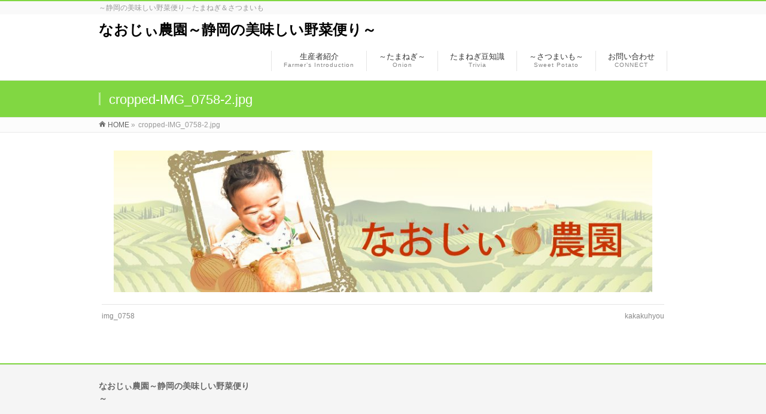

--- FILE ---
content_type: text/html; charset=UTF-8
request_url: http://korokorotamanegi.com/cropped-img_0758-2-jpg/
body_size: 10255
content:
<!DOCTYPE html>
<!--[if IE]>
<meta http-equiv="X-UA-Compatible" content="IE=Edge">
<![endif]-->
<html xmlns:fb="http://ogp.me/ns/fb#" dir="ltr" lang="ja" prefix="og: https://ogp.me/ns#">
<head>
<meta charset="UTF-8" />

<link rel="start" href="http://korokorotamanegi.com" title="HOME" />

<meta id="viewport" name="viewport" content="width=device-width, initial-scale=1">
<!--[if lt IE 9]><script src="http://korokorotamanegi.com/wp-content/themes/biz-vektor/js/html5.js"></script><![endif]-->

		<!-- All in One SEO 4.4.8 - aioseo.com -->
		<title>cropped-IMG_0758-2.jpg | なおじぃ農園～静岡の美味しい野菜便り～</title>
		<meta name="robots" content="max-image-preview:large" />
		<link rel="canonical" href="http://korokorotamanegi.com/cropped-img_0758-2-jpg/" />
		<meta name="generator" content="All in One SEO (AIOSEO) 4.4.8" />
		<meta property="og:locale" content="ja_JP" />
		<meta property="og:site_name" content="なおじぃ農園～静岡の美味しい野菜便り～ | ～静岡の美味しい野菜便り～たまねぎ＆さつまいも" />
		<meta property="og:type" content="article" />
		<meta property="og:title" content="cropped-IMG_0758-2.jpg | なおじぃ農園～静岡の美味しい野菜便り～" />
		<meta property="og:url" content="http://korokorotamanegi.com/cropped-img_0758-2-jpg/" />
		<meta property="article:published_time" content="2016-10-03T11:29:43+00:00" />
		<meta property="article:modified_time" content="2016-10-03T11:29:43+00:00" />
		<meta name="twitter:card" content="summary" />
		<meta name="twitter:title" content="cropped-IMG_0758-2.jpg | なおじぃ農園～静岡の美味しい野菜便り～" />
		<meta name="google" content="nositelinkssearchbox" />
		<script type="application/ld+json" class="aioseo-schema">
			{"@context":"https:\/\/schema.org","@graph":[{"@type":"BreadcrumbList","@id":"http:\/\/korokorotamanegi.com\/cropped-img_0758-2-jpg\/#breadcrumblist","itemListElement":[{"@type":"ListItem","@id":"http:\/\/korokorotamanegi.com\/#listItem","position":1,"name":"\u5bb6","item":"http:\/\/korokorotamanegi.com\/","nextItem":"http:\/\/korokorotamanegi.com\/cropped-img_0758-2-jpg\/#listItem"},{"@type":"ListItem","@id":"http:\/\/korokorotamanegi.com\/cropped-img_0758-2-jpg\/#listItem","position":2,"name":"cropped-IMG_0758-2.jpg","previousItem":"http:\/\/korokorotamanegi.com\/#listItem"}]},{"@type":"ItemPage","@id":"http:\/\/korokorotamanegi.com\/cropped-img_0758-2-jpg\/#itempage","url":"http:\/\/korokorotamanegi.com\/cropped-img_0758-2-jpg\/","name":"cropped-IMG_0758-2.jpg | \u306a\u304a\u3058\u3043\u8fb2\u5712\uff5e\u9759\u5ca1\u306e\u7f8e\u5473\u3057\u3044\u91ce\u83dc\u4fbf\u308a\uff5e","inLanguage":"ja","isPartOf":{"@id":"http:\/\/korokorotamanegi.com\/#website"},"breadcrumb":{"@id":"http:\/\/korokorotamanegi.com\/cropped-img_0758-2-jpg\/#breadcrumblist"},"author":{"@id":"http:\/\/korokorotamanegi.com\/author\/sakumama\/#author"},"creator":{"@id":"http:\/\/korokorotamanegi.com\/author\/sakumama\/#author"},"datePublished":"2016-10-03T11:29:43+09:00","dateModified":"2016-10-03T11:29:43+09:00"},{"@type":"Organization","@id":"http:\/\/korokorotamanegi.com\/#organization","name":"\u306a\u304a\u3058\u3043\u8fb2\u5712\uff5e\u9759\u5ca1\u306e\u7f8e\u5473\u3057\u3044\u91ce\u83dc\u4fbf\u308a\uff5e","url":"http:\/\/korokorotamanegi.com\/"},{"@type":"Person","@id":"http:\/\/korokorotamanegi.com\/author\/sakumama\/#author","url":"http:\/\/korokorotamanegi.com\/author\/sakumama\/","name":"sakumama","image":{"@type":"ImageObject","@id":"http:\/\/korokorotamanegi.com\/cropped-img_0758-2-jpg\/#authorImage","url":"http:\/\/0.gravatar.com\/avatar\/0bbb1913fc3658b9f69b034974dc7a2d?s=96&d=mm&r=g","width":96,"height":96,"caption":"sakumama"}},{"@type":"WebSite","@id":"http:\/\/korokorotamanegi.com\/#website","url":"http:\/\/korokorotamanegi.com\/","name":"\u306a\u304a\u3058\u3043\u8fb2\u5712\uff5e\u9759\u5ca1\u306e\u7f8e\u5473\u3057\u3044\u91ce\u83dc\u4fbf\u308a\uff5e","description":"\uff5e\u9759\u5ca1\u306e\u7f8e\u5473\u3057\u3044\u91ce\u83dc\u4fbf\u308a\uff5e\u305f\u307e\u306d\u304e\uff06\u3055\u3064\u307e\u3044\u3082","inLanguage":"ja","publisher":{"@id":"http:\/\/korokorotamanegi.com\/#organization"}}]}
		</script>
		<!-- All in One SEO -->

<link rel='dns-prefetch' href='//secure.gravatar.com' />
<link rel='dns-prefetch' href='//stats.wp.com' />
<link rel='dns-prefetch' href='//maxcdn.bootstrapcdn.com' />
<link rel='dns-prefetch' href='//fonts.googleapis.com' />
<link rel='dns-prefetch' href='//v0.wordpress.com' />
<link rel='dns-prefetch' href='//c0.wp.com' />
<link rel="alternate" type="application/rss+xml" title="なおじぃ農園～静岡の美味しい野菜便り～ &raquo; フィード" href="http://korokorotamanegi.com/feed/" />
<link rel="alternate" type="application/rss+xml" title="なおじぃ農園～静岡の美味しい野菜便り～ &raquo; コメントフィード" href="http://korokorotamanegi.com/comments/feed/" />
<link rel="alternate" type="application/rss+xml" title="なおじぃ農園～静岡の美味しい野菜便り～ &raquo; cropped-IMG_0758-2.jpg のコメントのフィード" href="http://korokorotamanegi.com/feed/?attachment_id=223" />
<meta name="description" content="～静岡の美味しい野菜便り～たまねぎ＆さつまいも" />
<style type="text/css">.keyColorBG,.keyColorBGh:hover,.keyColor_bg,.keyColor_bg_hover:hover{background-color: #81d742;}.keyColorCl,.keyColorClh:hover,.keyColor_txt,.keyColor_txt_hover:hover{color: #81d742;}.keyColorBd,.keyColorBdh:hover,.keyColor_border,.keyColor_border_hover:hover{border-color: #81d742;}.color_keyBG,.color_keyBGh:hover,.color_key_bg,.color_key_bg_hover:hover{background-color: #81d742;}.color_keyCl,.color_keyClh:hover,.color_key_txt,.color_key_txt_hover:hover{color: #81d742;}.color_keyBd,.color_keyBdh:hover,.color_key_border,.color_key_border_hover:hover{border-color: #81d742;}</style>
<script type="text/javascript">
window._wpemojiSettings = {"baseUrl":"https:\/\/s.w.org\/images\/core\/emoji\/14.0.0\/72x72\/","ext":".png","svgUrl":"https:\/\/s.w.org\/images\/core\/emoji\/14.0.0\/svg\/","svgExt":".svg","source":{"concatemoji":"http:\/\/korokorotamanegi.com\/wp-includes\/js\/wp-emoji-release.min.js?ver=6.3.7"}};
/*! This file is auto-generated */
!function(i,n){var o,s,e;function c(e){try{var t={supportTests:e,timestamp:(new Date).valueOf()};sessionStorage.setItem(o,JSON.stringify(t))}catch(e){}}function p(e,t,n){e.clearRect(0,0,e.canvas.width,e.canvas.height),e.fillText(t,0,0);var t=new Uint32Array(e.getImageData(0,0,e.canvas.width,e.canvas.height).data),r=(e.clearRect(0,0,e.canvas.width,e.canvas.height),e.fillText(n,0,0),new Uint32Array(e.getImageData(0,0,e.canvas.width,e.canvas.height).data));return t.every(function(e,t){return e===r[t]})}function u(e,t,n){switch(t){case"flag":return n(e,"\ud83c\udff3\ufe0f\u200d\u26a7\ufe0f","\ud83c\udff3\ufe0f\u200b\u26a7\ufe0f")?!1:!n(e,"\ud83c\uddfa\ud83c\uddf3","\ud83c\uddfa\u200b\ud83c\uddf3")&&!n(e,"\ud83c\udff4\udb40\udc67\udb40\udc62\udb40\udc65\udb40\udc6e\udb40\udc67\udb40\udc7f","\ud83c\udff4\u200b\udb40\udc67\u200b\udb40\udc62\u200b\udb40\udc65\u200b\udb40\udc6e\u200b\udb40\udc67\u200b\udb40\udc7f");case"emoji":return!n(e,"\ud83e\udef1\ud83c\udffb\u200d\ud83e\udef2\ud83c\udfff","\ud83e\udef1\ud83c\udffb\u200b\ud83e\udef2\ud83c\udfff")}return!1}function f(e,t,n){var r="undefined"!=typeof WorkerGlobalScope&&self instanceof WorkerGlobalScope?new OffscreenCanvas(300,150):i.createElement("canvas"),a=r.getContext("2d",{willReadFrequently:!0}),o=(a.textBaseline="top",a.font="600 32px Arial",{});return e.forEach(function(e){o[e]=t(a,e,n)}),o}function t(e){var t=i.createElement("script");t.src=e,t.defer=!0,i.head.appendChild(t)}"undefined"!=typeof Promise&&(o="wpEmojiSettingsSupports",s=["flag","emoji"],n.supports={everything:!0,everythingExceptFlag:!0},e=new Promise(function(e){i.addEventListener("DOMContentLoaded",e,{once:!0})}),new Promise(function(t){var n=function(){try{var e=JSON.parse(sessionStorage.getItem(o));if("object"==typeof e&&"number"==typeof e.timestamp&&(new Date).valueOf()<e.timestamp+604800&&"object"==typeof e.supportTests)return e.supportTests}catch(e){}return null}();if(!n){if("undefined"!=typeof Worker&&"undefined"!=typeof OffscreenCanvas&&"undefined"!=typeof URL&&URL.createObjectURL&&"undefined"!=typeof Blob)try{var e="postMessage("+f.toString()+"("+[JSON.stringify(s),u.toString(),p.toString()].join(",")+"));",r=new Blob([e],{type:"text/javascript"}),a=new Worker(URL.createObjectURL(r),{name:"wpTestEmojiSupports"});return void(a.onmessage=function(e){c(n=e.data),a.terminate(),t(n)})}catch(e){}c(n=f(s,u,p))}t(n)}).then(function(e){for(var t in e)n.supports[t]=e[t],n.supports.everything=n.supports.everything&&n.supports[t],"flag"!==t&&(n.supports.everythingExceptFlag=n.supports.everythingExceptFlag&&n.supports[t]);n.supports.everythingExceptFlag=n.supports.everythingExceptFlag&&!n.supports.flag,n.DOMReady=!1,n.readyCallback=function(){n.DOMReady=!0}}).then(function(){return e}).then(function(){var e;n.supports.everything||(n.readyCallback(),(e=n.source||{}).concatemoji?t(e.concatemoji):e.wpemoji&&e.twemoji&&(t(e.twemoji),t(e.wpemoji)))}))}((window,document),window._wpemojiSettings);
</script>
<style type="text/css">
img.wp-smiley,
img.emoji {
	display: inline !important;
	border: none !important;
	box-shadow: none !important;
	height: 1em !important;
	width: 1em !important;
	margin: 0 0.07em !important;
	vertical-align: -0.1em !important;
	background: none !important;
	padding: 0 !important;
}
</style>
	<link rel='stylesheet' id='wp-block-library-css' href='https://c0.wp.com/c/6.3.7/wp-includes/css/dist/block-library/style.min.css' type='text/css' media='all' />
<style id='wp-block-library-inline-css' type='text/css'>
.has-text-align-justify{text-align:justify;}
</style>
<link rel='stylesheet' id='mediaelement-css' href='https://c0.wp.com/c/6.3.7/wp-includes/js/mediaelement/mediaelementplayer-legacy.min.css' type='text/css' media='all' />
<link rel='stylesheet' id='wp-mediaelement-css' href='https://c0.wp.com/c/6.3.7/wp-includes/js/mediaelement/wp-mediaelement.min.css' type='text/css' media='all' />
<style id='classic-theme-styles-inline-css' type='text/css'>
/*! This file is auto-generated */
.wp-block-button__link{color:#fff;background-color:#32373c;border-radius:9999px;box-shadow:none;text-decoration:none;padding:calc(.667em + 2px) calc(1.333em + 2px);font-size:1.125em}.wp-block-file__button{background:#32373c;color:#fff;text-decoration:none}
</style>
<style id='global-styles-inline-css' type='text/css'>
body{--wp--preset--color--black: #000000;--wp--preset--color--cyan-bluish-gray: #abb8c3;--wp--preset--color--white: #ffffff;--wp--preset--color--pale-pink: #f78da7;--wp--preset--color--vivid-red: #cf2e2e;--wp--preset--color--luminous-vivid-orange: #ff6900;--wp--preset--color--luminous-vivid-amber: #fcb900;--wp--preset--color--light-green-cyan: #7bdcb5;--wp--preset--color--vivid-green-cyan: #00d084;--wp--preset--color--pale-cyan-blue: #8ed1fc;--wp--preset--color--vivid-cyan-blue: #0693e3;--wp--preset--color--vivid-purple: #9b51e0;--wp--preset--gradient--vivid-cyan-blue-to-vivid-purple: linear-gradient(135deg,rgba(6,147,227,1) 0%,rgb(155,81,224) 100%);--wp--preset--gradient--light-green-cyan-to-vivid-green-cyan: linear-gradient(135deg,rgb(122,220,180) 0%,rgb(0,208,130) 100%);--wp--preset--gradient--luminous-vivid-amber-to-luminous-vivid-orange: linear-gradient(135deg,rgba(252,185,0,1) 0%,rgba(255,105,0,1) 100%);--wp--preset--gradient--luminous-vivid-orange-to-vivid-red: linear-gradient(135deg,rgba(255,105,0,1) 0%,rgb(207,46,46) 100%);--wp--preset--gradient--very-light-gray-to-cyan-bluish-gray: linear-gradient(135deg,rgb(238,238,238) 0%,rgb(169,184,195) 100%);--wp--preset--gradient--cool-to-warm-spectrum: linear-gradient(135deg,rgb(74,234,220) 0%,rgb(151,120,209) 20%,rgb(207,42,186) 40%,rgb(238,44,130) 60%,rgb(251,105,98) 80%,rgb(254,248,76) 100%);--wp--preset--gradient--blush-light-purple: linear-gradient(135deg,rgb(255,206,236) 0%,rgb(152,150,240) 100%);--wp--preset--gradient--blush-bordeaux: linear-gradient(135deg,rgb(254,205,165) 0%,rgb(254,45,45) 50%,rgb(107,0,62) 100%);--wp--preset--gradient--luminous-dusk: linear-gradient(135deg,rgb(255,203,112) 0%,rgb(199,81,192) 50%,rgb(65,88,208) 100%);--wp--preset--gradient--pale-ocean: linear-gradient(135deg,rgb(255,245,203) 0%,rgb(182,227,212) 50%,rgb(51,167,181) 100%);--wp--preset--gradient--electric-grass: linear-gradient(135deg,rgb(202,248,128) 0%,rgb(113,206,126) 100%);--wp--preset--gradient--midnight: linear-gradient(135deg,rgb(2,3,129) 0%,rgb(40,116,252) 100%);--wp--preset--font-size--small: 13px;--wp--preset--font-size--medium: 20px;--wp--preset--font-size--large: 36px;--wp--preset--font-size--x-large: 42px;--wp--preset--spacing--20: 0.44rem;--wp--preset--spacing--30: 0.67rem;--wp--preset--spacing--40: 1rem;--wp--preset--spacing--50: 1.5rem;--wp--preset--spacing--60: 2.25rem;--wp--preset--spacing--70: 3.38rem;--wp--preset--spacing--80: 5.06rem;--wp--preset--shadow--natural: 6px 6px 9px rgba(0, 0, 0, 0.2);--wp--preset--shadow--deep: 12px 12px 50px rgba(0, 0, 0, 0.4);--wp--preset--shadow--sharp: 6px 6px 0px rgba(0, 0, 0, 0.2);--wp--preset--shadow--outlined: 6px 6px 0px -3px rgba(255, 255, 255, 1), 6px 6px rgba(0, 0, 0, 1);--wp--preset--shadow--crisp: 6px 6px 0px rgba(0, 0, 0, 1);}:where(.is-layout-flex){gap: 0.5em;}:where(.is-layout-grid){gap: 0.5em;}body .is-layout-flow > .alignleft{float: left;margin-inline-start: 0;margin-inline-end: 2em;}body .is-layout-flow > .alignright{float: right;margin-inline-start: 2em;margin-inline-end: 0;}body .is-layout-flow > .aligncenter{margin-left: auto !important;margin-right: auto !important;}body .is-layout-constrained > .alignleft{float: left;margin-inline-start: 0;margin-inline-end: 2em;}body .is-layout-constrained > .alignright{float: right;margin-inline-start: 2em;margin-inline-end: 0;}body .is-layout-constrained > .aligncenter{margin-left: auto !important;margin-right: auto !important;}body .is-layout-constrained > :where(:not(.alignleft):not(.alignright):not(.alignfull)){max-width: var(--wp--style--global--content-size);margin-left: auto !important;margin-right: auto !important;}body .is-layout-constrained > .alignwide{max-width: var(--wp--style--global--wide-size);}body .is-layout-flex{display: flex;}body .is-layout-flex{flex-wrap: wrap;align-items: center;}body .is-layout-flex > *{margin: 0;}body .is-layout-grid{display: grid;}body .is-layout-grid > *{margin: 0;}:where(.wp-block-columns.is-layout-flex){gap: 2em;}:where(.wp-block-columns.is-layout-grid){gap: 2em;}:where(.wp-block-post-template.is-layout-flex){gap: 1.25em;}:where(.wp-block-post-template.is-layout-grid){gap: 1.25em;}.has-black-color{color: var(--wp--preset--color--black) !important;}.has-cyan-bluish-gray-color{color: var(--wp--preset--color--cyan-bluish-gray) !important;}.has-white-color{color: var(--wp--preset--color--white) !important;}.has-pale-pink-color{color: var(--wp--preset--color--pale-pink) !important;}.has-vivid-red-color{color: var(--wp--preset--color--vivid-red) !important;}.has-luminous-vivid-orange-color{color: var(--wp--preset--color--luminous-vivid-orange) !important;}.has-luminous-vivid-amber-color{color: var(--wp--preset--color--luminous-vivid-amber) !important;}.has-light-green-cyan-color{color: var(--wp--preset--color--light-green-cyan) !important;}.has-vivid-green-cyan-color{color: var(--wp--preset--color--vivid-green-cyan) !important;}.has-pale-cyan-blue-color{color: var(--wp--preset--color--pale-cyan-blue) !important;}.has-vivid-cyan-blue-color{color: var(--wp--preset--color--vivid-cyan-blue) !important;}.has-vivid-purple-color{color: var(--wp--preset--color--vivid-purple) !important;}.has-black-background-color{background-color: var(--wp--preset--color--black) !important;}.has-cyan-bluish-gray-background-color{background-color: var(--wp--preset--color--cyan-bluish-gray) !important;}.has-white-background-color{background-color: var(--wp--preset--color--white) !important;}.has-pale-pink-background-color{background-color: var(--wp--preset--color--pale-pink) !important;}.has-vivid-red-background-color{background-color: var(--wp--preset--color--vivid-red) !important;}.has-luminous-vivid-orange-background-color{background-color: var(--wp--preset--color--luminous-vivid-orange) !important;}.has-luminous-vivid-amber-background-color{background-color: var(--wp--preset--color--luminous-vivid-amber) !important;}.has-light-green-cyan-background-color{background-color: var(--wp--preset--color--light-green-cyan) !important;}.has-vivid-green-cyan-background-color{background-color: var(--wp--preset--color--vivid-green-cyan) !important;}.has-pale-cyan-blue-background-color{background-color: var(--wp--preset--color--pale-cyan-blue) !important;}.has-vivid-cyan-blue-background-color{background-color: var(--wp--preset--color--vivid-cyan-blue) !important;}.has-vivid-purple-background-color{background-color: var(--wp--preset--color--vivid-purple) !important;}.has-black-border-color{border-color: var(--wp--preset--color--black) !important;}.has-cyan-bluish-gray-border-color{border-color: var(--wp--preset--color--cyan-bluish-gray) !important;}.has-white-border-color{border-color: var(--wp--preset--color--white) !important;}.has-pale-pink-border-color{border-color: var(--wp--preset--color--pale-pink) !important;}.has-vivid-red-border-color{border-color: var(--wp--preset--color--vivid-red) !important;}.has-luminous-vivid-orange-border-color{border-color: var(--wp--preset--color--luminous-vivid-orange) !important;}.has-luminous-vivid-amber-border-color{border-color: var(--wp--preset--color--luminous-vivid-amber) !important;}.has-light-green-cyan-border-color{border-color: var(--wp--preset--color--light-green-cyan) !important;}.has-vivid-green-cyan-border-color{border-color: var(--wp--preset--color--vivid-green-cyan) !important;}.has-pale-cyan-blue-border-color{border-color: var(--wp--preset--color--pale-cyan-blue) !important;}.has-vivid-cyan-blue-border-color{border-color: var(--wp--preset--color--vivid-cyan-blue) !important;}.has-vivid-purple-border-color{border-color: var(--wp--preset--color--vivid-purple) !important;}.has-vivid-cyan-blue-to-vivid-purple-gradient-background{background: var(--wp--preset--gradient--vivid-cyan-blue-to-vivid-purple) !important;}.has-light-green-cyan-to-vivid-green-cyan-gradient-background{background: var(--wp--preset--gradient--light-green-cyan-to-vivid-green-cyan) !important;}.has-luminous-vivid-amber-to-luminous-vivid-orange-gradient-background{background: var(--wp--preset--gradient--luminous-vivid-amber-to-luminous-vivid-orange) !important;}.has-luminous-vivid-orange-to-vivid-red-gradient-background{background: var(--wp--preset--gradient--luminous-vivid-orange-to-vivid-red) !important;}.has-very-light-gray-to-cyan-bluish-gray-gradient-background{background: var(--wp--preset--gradient--very-light-gray-to-cyan-bluish-gray) !important;}.has-cool-to-warm-spectrum-gradient-background{background: var(--wp--preset--gradient--cool-to-warm-spectrum) !important;}.has-blush-light-purple-gradient-background{background: var(--wp--preset--gradient--blush-light-purple) !important;}.has-blush-bordeaux-gradient-background{background: var(--wp--preset--gradient--blush-bordeaux) !important;}.has-luminous-dusk-gradient-background{background: var(--wp--preset--gradient--luminous-dusk) !important;}.has-pale-ocean-gradient-background{background: var(--wp--preset--gradient--pale-ocean) !important;}.has-electric-grass-gradient-background{background: var(--wp--preset--gradient--electric-grass) !important;}.has-midnight-gradient-background{background: var(--wp--preset--gradient--midnight) !important;}.has-small-font-size{font-size: var(--wp--preset--font-size--small) !important;}.has-medium-font-size{font-size: var(--wp--preset--font-size--medium) !important;}.has-large-font-size{font-size: var(--wp--preset--font-size--large) !important;}.has-x-large-font-size{font-size: var(--wp--preset--font-size--x-large) !important;}
.wp-block-navigation a:where(:not(.wp-element-button)){color: inherit;}
:where(.wp-block-post-template.is-layout-flex){gap: 1.25em;}:where(.wp-block-post-template.is-layout-grid){gap: 1.25em;}
:where(.wp-block-columns.is-layout-flex){gap: 2em;}:where(.wp-block-columns.is-layout-grid){gap: 2em;}
.wp-block-pullquote{font-size: 1.5em;line-height: 1.6;}
</style>
<link rel='stylesheet' id='Biz_Vektor_common_style-css' href='http://korokorotamanegi.com/wp-content/themes/biz-vektor/css/bizvektor_common_min.css?ver=1.8.24' type='text/css' media='all' />
<link rel='stylesheet' id='Biz_Vektor_Design_style-css' href='http://korokorotamanegi.com/wp-content/themes/biz-vektor/design_skins/003/css/003.css?ver=1.8.24' type='text/css' media='all' />
<link rel='stylesheet' id='Biz_Vektor_plugin_sns_style-css' href='http://korokorotamanegi.com/wp-content/themes/biz-vektor/plugins/sns/style_bizvektor_sns.css?ver=6.3.7' type='text/css' media='all' />
<link rel='stylesheet' id='Biz_Vektor_add_font_awesome-css' href='//maxcdn.bootstrapcdn.com/font-awesome/4.3.0/css/font-awesome.min.css?ver=6.3.7' type='text/css' media='all' />
<link rel='stylesheet' id='Biz_Vektor_add_web_fonts-css' href='//fonts.googleapis.com/css?family=Droid+Sans%3A700%7CLato%3A900%7CAnton&#038;ver=6.3.7' type='text/css' media='all' />
<link rel='stylesheet' id='jetpack_css-css' href='https://c0.wp.com/p/jetpack/12.7.2/css/jetpack.css' type='text/css' media='all' />
<link rel="https://api.w.org/" href="http://korokorotamanegi.com/wp-json/" /><link rel="alternate" type="application/json" href="http://korokorotamanegi.com/wp-json/wp/v2/media/223" /><link rel="EditURI" type="application/rsd+xml" title="RSD" href="http://korokorotamanegi.com/xmlrpc.php?rsd" />
<link rel='shortlink' href='https://wp.me/a816N4-3B' />
<link rel="alternate" type="application/json+oembed" href="http://korokorotamanegi.com/wp-json/oembed/1.0/embed?url=http%3A%2F%2Fkorokorotamanegi.com%2Fcropped-img_0758-2-jpg%2F" />
<link rel="alternate" type="text/xml+oembed" href="http://korokorotamanegi.com/wp-json/oembed/1.0/embed?url=http%3A%2F%2Fkorokorotamanegi.com%2Fcropped-img_0758-2-jpg%2F&#038;format=xml" />
	<style>img#wpstats{display:none}</style>
		<!-- [ BizVektor OGP ] -->
<meta property="og:site_name" content="なおじぃ農園～静岡の美味しい野菜便り～" />
<meta property="og:url" content="http://korokorotamanegi.com/cropped-img_0758-2-jpg/" />
<meta property="fb:app_id" content="" />
<meta property="og:type" content="article" />
<meta property="og:title" content="cropped-IMG_0758-2.jpg | なおじぃ農園～静岡の美味しい野菜便り～" />
<meta property="og:description" content="～静岡の美味しい野菜便り～たまねぎ＆さつまいも" />
<!-- [ /BizVektor OGP ] -->
<!--[if lte IE 8]>
<link rel="stylesheet" type="text/css" media="all" href="http://korokorotamanegi.com/wp-content/themes/biz-vektor/design_skins/003/css/003_oldie.css" />
<![endif]-->
<link rel="pingback" href="http://korokorotamanegi.com/xmlrpc.php" />
<style type="text/css">.recentcomments a{display:inline !important;padding:0 !important;margin:0 !important;}</style><style type="text/css" id="custom-background-css">
body.custom-background { background-color: #ffffff; }
</style>
			<style type="text/css">

a { color:#60f74c }

#searchform input[type=submit],
p.form-submit input[type=submit],
form#searchform input#searchsubmit,
.content form input.wpcf7-submit,
#confirm-button input,
a.btn,
.linkBtn a,
input[type=button],
input[type=submit],
.sideTower li#sideContact.sideBnr a,
.content .infoList .rssBtn a { background-color:#81d742; }

.moreLink a { border-left-color:#81d742; }
.moreLink a:hover { background-color:#81d742; }
.moreLink a:after { color:#81d742; }
.moreLink a:hover:after { color:#fff; }

#headerTop { border-top-color:#81d742; }

.headMainMenu li:hover { color:#81d742; }
.headMainMenu li > a:hover,
.headMainMenu li.current_page_item > a { color:#81d742; }

#pageTitBnr { background-color:#81d742; }

.content h2,
.content h1.contentTitle,
.content h1.entryPostTitle,
.sideTower h3.localHead,
.sideWidget h4  { border-top-color:#81d742; }

.content h3:after,
.content .child_page_block h4:after { border-bottom-color:#81d742; }

.sideTower li#sideContact.sideBnr a:hover,
.content .infoList .rssBtn a:hover,
form#searchform input#searchsubmit:hover { background-color:#60f74c; }

#panList .innerBox ul a:hover { color:#60f74c; }

.content .mainFootContact p.mainFootTxt span.mainFootTel { color:#81d742; }
.content .mainFootContact .mainFootBt a { background-color:#81d742; }
.content .mainFootContact .mainFootBt a:hover { background-color:#60f74c; }

.content .infoList .infoCate a { background-color:#81d742;color:#81d742; }
.content .infoList .infoCate a:hover { background-color:#60f74c; }

.paging span,
.paging a	{ color:#81d742;border-color:#81d742; }
.paging span.current,
.paging a:hover	{ background-color:#81d742; }

/* アクティブのページ */
.sideTower .sideWidget li > a:hover,
.sideTower .sideWidget li.current_page_item > a,
.sideTower .sideWidget li.current-cat > a	{ color:#81d742; background-color:#81d742; }

.sideTower .ttBoxSection .ttBox a:hover { color:#81d742; }

#footMenu { border-top-color:#81d742; }
#footMenu .menu li a:hover { color:#81d742 }

@media (min-width: 970px) {
.headMainMenu li:hover li a:hover { color:#333; }
.headMainMenu li.current-page-item a,
.headMainMenu li.current_page_item a,
.headMainMenu li.current-menu-ancestor a,
.headMainMenu li.current-page-ancestor a { color:#333;}
.headMainMenu li.current-page-item a span,
.headMainMenu li.current_page_item a span,
.headMainMenu li.current-menu-ancestor a span,
.headMainMenu li.current-page-ancestor a span { color:#81d742; }
}

</style>
<!--[if lte IE 8]>
<style type="text/css">
.headMainMenu li:hover li a:hover { color:#333; }
.headMainMenu li.current-page-item a,
.headMainMenu li.current_page_item a,
.headMainMenu li.current-menu-ancestor a,
.headMainMenu li.current-page-ancestor a { color:#333;}
.headMainMenu li.current-page-item a span,
.headMainMenu li.current_page_item a span,
.headMainMenu li.current-menu-ancestor a span,
.headMainMenu li.current-page-ancestor a span { color:#81d742; }
</style>
<![endif]-->
<style type="text/css">
/*-------------------------------------------*/
/*	font
/*-------------------------------------------*/
h1,h2,h3,h4,h4,h5,h6,#header #site-title,#pageTitBnr #pageTitInner #pageTit,#content .leadTxt,#sideTower .localHead {font-family: "ヒラギノ角ゴ Pro W3","Hiragino Kaku Gothic Pro","メイリオ",Meiryo,Osaka,"ＭＳ Ｐゴシック","MS PGothic",sans-serif; }
#pageTitBnr #pageTitInner #pageTit { font-weight:lighter; }
#gMenu .menu li a strong {font-family: "ヒラギノ角ゴ Pro W3","Hiragino Kaku Gothic Pro","メイリオ",Meiryo,Osaka,"ＭＳ Ｐゴシック","MS PGothic",sans-serif; }
</style>
<link rel="stylesheet" href="http://korokorotamanegi.com/wp-content/themes/biz-vektor/style.css" type="text/css" media="all" />
<style type="text/css">
#powerd{display:none}</style>
	</head>

<body class="attachment attachment-template-default single single-attachment postid-223 attachmentid-223 attachment-jpeg custom-background two-column right-sidebar">

<div id="fb-root"></div>

<div id="wrap">

<!--[if lte IE 8]>
<div id="eradi_ie_box">
<div class="alert_title">ご利用の <span style="font-weight: bold;">Internet Exproler</span> は古すぎます。</div>
<p>あなたがご利用の Internet Explorer はすでにサポートが終了しているため、正しい表示・動作を保証しておりません。<br />
古い Internet Exproler はセキュリティーの観点からも、<a href="https://www.microsoft.com/ja-jp/windows/lifecycle/iesupport/" target="_blank" >新しいブラウザに移行する事が強く推奨されています。</a><br />
<a href="http://windows.microsoft.com/ja-jp/internet-explorer/" target="_blank" >最新のInternet Exproler</a> や <a href="https://www.microsoft.com/ja-jp/windows/microsoft-edge" target="_blank" >Edge</a> を利用するか、<a href="https://www.google.co.jp/chrome/browser/index.html" target="_blank">Chrome</a> や <a href="https://www.mozilla.org/ja/firefox/new/" target="_blank">Firefox</a> など、より早くて快適なブラウザをご利用ください。</p>
</div>
<![endif]-->

<!-- [ #headerTop ] -->
<div id="headerTop">
<div class="innerBox">
<div id="site-description">～静岡の美味しい野菜便り～たまねぎ＆さつまいも</div>
</div>
</div><!-- [ /#headerTop ] -->

<!-- [ #header ] -->
<div id="header">
<div id="headerInner" class="innerBox">
<!-- [ #headLogo ] -->
<div id="site-title">
<a href="http://korokorotamanegi.com/" title="なおじぃ農園～静岡の美味しい野菜便り～" rel="home">
なおじぃ農園～静岡の美味しい野菜便り～</a>
</div>
<!-- [ /#headLogo ] -->

<!-- [ #headContact ] -->

	<!-- [ #gMenu ] -->
	<div id="gMenu">
	<div id="gMenuInner" class="innerBox">
	<h3 class="assistive-text" onclick="showHide('header');"><span>MENU</span></h3>
	<div class="skip-link screen-reader-text">
		<a href="#content" title="メニューを飛ばす">メニューを飛ばす</a>
	</div>
<div class="headMainMenu">
<div class="menu-%e3%83%a1%e3%82%a4%e3%83%b3%e3%83%a1%e3%83%8b%e3%83%a5%ef%bc%8d-container"><ul id="menu-%e3%83%a1%e3%82%a4%e3%83%b3%e3%83%a1%e3%83%8b%e3%83%a5%ef%bc%8d" class="menu"><li id="menu-item-11" class="menu-item menu-item-type-custom menu-item-object-custom"><a href="http://korokorotamanegi.com/home/"><strong>生産者紹介</strong><span>Farmer&#8217;s Introduction</span></a></li>
<li id="menu-item-18" class="menu-item menu-item-type-post_type menu-item-object-page"><a href="http://korokorotamanegi.com/characteristic/"><strong>～たまねぎ～</strong><span>Onion</span></a></li>
<li id="menu-item-12" class="menu-item menu-item-type-custom menu-item-object-custom"><a href="http://korokorotamanegi.com/mametisiki/"><strong>たまねぎ豆知識</strong><span>Trivia</span></a></li>
<li id="menu-item-146" class="menu-item menu-item-type-post_type menu-item-object-page"><a href="http://korokorotamanegi.com/%ef%bd%9e%e3%81%95%e3%81%a4%e3%81%be%e3%81%84%e3%82%82%ef%bd%9e/"><strong>～さつまいも～</strong><span>Sweet Potato</span></a></li>
<li id="menu-item-13" class="menu-item menu-item-type-custom menu-item-object-custom"><a href="http://korokorotamanegi.com/contact/"><strong>お問い合わせ</strong><span>CONNECT</span></a></li>
</ul></div>
</div>
</div><!-- [ /#gMenuInner ] -->
	</div>
	<!-- [ /#gMenu ] -->
<!-- [ /#headContact ] -->

</div>
<!-- #headerInner -->
</div>
<!-- [ /#header ] -->



<div id="pageTitBnr">
<div class="innerBox">
<div id="pageTitInner">
<h1 id="pageTit">
cropped-IMG_0758-2.jpg</h1>
</div><!-- [ /#pageTitInner ] -->
</div>
</div><!-- [ /#pageTitBnr ] -->
<!-- [ #panList ] -->
<div id="panList">
<div id="panListInner" class="innerBox">
<ul><li id="panHome"><a href="http://korokorotamanegi.com"><span>HOME</span></a> &raquo; </li><li><span>cropped-IMG_0758-2.jpg</span></li></ul></div>
</div>
<!-- [ /#panList ] -->

<div id="main">
<!-- [ #container ] -->
<div id="container" class="innerBox">
	<!-- [ #content ] -->
	<div id="content" class="content wide">


				<div id="post-223" class="post-223 attachment type-attachment status-inherit hentry">

					<div class="entry-content">
						<div class="entry-attachment">
						<p class="attachment"><a href="http://korokorotamanegi.com/kakakuhyou/" title="cropped-IMG_0758-2.jpg" rel="attachment"><img width="900" height="237" src="http://korokorotamanegi.com/wp-content/uploads/2016/10/cropped-IMG_0758-2.jpg" class="attachment-900x9999 size-900x9999" alt="" decoding="async" loading="lazy" srcset="http://korokorotamanegi.com/wp-content/uploads/2016/10/cropped-IMG_0758-2.jpg 950w, http://korokorotamanegi.com/wp-content/uploads/2016/10/cropped-IMG_0758-2-300x79.jpg 300w, http://korokorotamanegi.com/wp-content/uploads/2016/10/cropped-IMG_0758-2-768x202.jpg 768w" sizes="(max-width: 900px) 100vw, 900px" /></a></p>

						<div id="nav-below" class="navigation">
							<div class="nav-previous"><a href='http://korokorotamanegi.com/img_0758-3/'>img_0758</a></div>
							<div class="nav-next"><a href='http://korokorotamanegi.com/kakakuhyou/'>kakakuhyou</a></div>
						</div><!-- #nav-below -->
						</div><!-- .entry-attachment -->
						<div class="entry-caption"></div>


					</div><!-- .entry-content -->

				</div><!-- #post-## -->


	</div>
	<!-- [ /#content ] -->

</div>
<!-- [ /#container ] -->

</div><!-- #main -->

<div id="back-top">
<a href="#wrap">
	<img id="pagetop" src="http://korokorotamanegi.com/wp-content/themes/biz-vektor/js/res-vektor/images/footer_pagetop.png" alt="PAGETOP" />
</a>
</div>

<!-- [ #footerSection ] -->
<div id="footerSection">

	<div id="pagetop">
	<div id="pagetopInner" class="innerBox">
	<a href="#wrap">PAGETOP</a>
	</div>
	</div>

	<div id="footMenu">
	<div id="footMenuInner" class="innerBox">
		</div>
	</div>

	<!-- [ #footer ] -->
	<div id="footer">
	<!-- [ #footerInner ] -->
	<div id="footerInner" class="innerBox">
		<dl id="footerOutline">
		<dt>なおじぃ農園～静岡の美味しい野菜便り～</dt>
		<dd>
				</dd>
		</dl>
		<!-- [ #footerSiteMap ] -->
		<div id="footerSiteMap">
</div>
		<!-- [ /#footerSiteMap ] -->
	</div>
	<!-- [ /#footerInner ] -->
	</div>
	<!-- [ /#footer ] -->

	<!-- [ #siteBottom ] -->
	<div id="siteBottom">
	<div id="siteBottomInner" class="innerBox">
	<div id="copy">Copyright &copy; <a href="http://korokorotamanegi.com/" rel="home">なおじぃ農園～静岡の美味しい野菜便り～</a> All Rights Reserved.</div><div id="powerd">Powered by <a href="https://ja.wordpress.org/">WordPress</a> &amp; <a href="http://bizvektor.com" target="_blank" title="無料WordPressテーマ BizVektor(ビズベクトル)"> BizVektor Theme</a> by <a href="http://www.vektor-inc.co.jp" target="_blank" title="株式会社ベクトル -ウェブサイト制作・WordPressカスタマイズ- [ 愛知県名古屋市 ]">Vektor,Inc.</a> technology.</div>	</div>
	</div>
	<!-- [ /#siteBottom ] -->
</div>
<!-- [ /#footerSection ] -->
</div>
<!-- [ /#wrap ] -->
<script type='text/javascript' src='https://c0.wp.com/c/6.3.7/wp-includes/js/comment-reply.min.js' id='comment-reply-js'></script>
<script defer type='text/javascript' src='https://stats.wp.com/e-202604.js' id='jetpack-stats-js'></script>
<script id="jetpack-stats-js-after" type="text/javascript">
_stq = window._stq || [];
_stq.push([ "view", {v:'ext',blog:'118475122',post:'223',tz:'9',srv:'korokorotamanegi.com',j:'1:12.7.2'} ]);
_stq.push([ "clickTrackerInit", "118475122", "223" ]);
</script>
<script type='text/javascript' src='https://c0.wp.com/c/6.3.7/wp-includes/js/jquery/jquery.min.js' id='jquery-core-js'></script>
<script type='text/javascript' src='https://c0.wp.com/c/6.3.7/wp-includes/js/jquery/jquery-migrate.min.js' id='jquery-migrate-js'></script>
<script type='text/javascript' id='biz-vektor-min-js-js-extra'>
/* <![CDATA[ */
var bv_sliderParams = {"slideshowSpeed":"5000","animation":"fade"};
/* ]]> */
</script>
<script type='text/javascript' src='http://korokorotamanegi.com/wp-content/themes/biz-vektor/js/biz-vektor-min.js?ver=1.8.24' defer='defer' id='biz-vektor-min-js-js'></script>
</body>
</html>